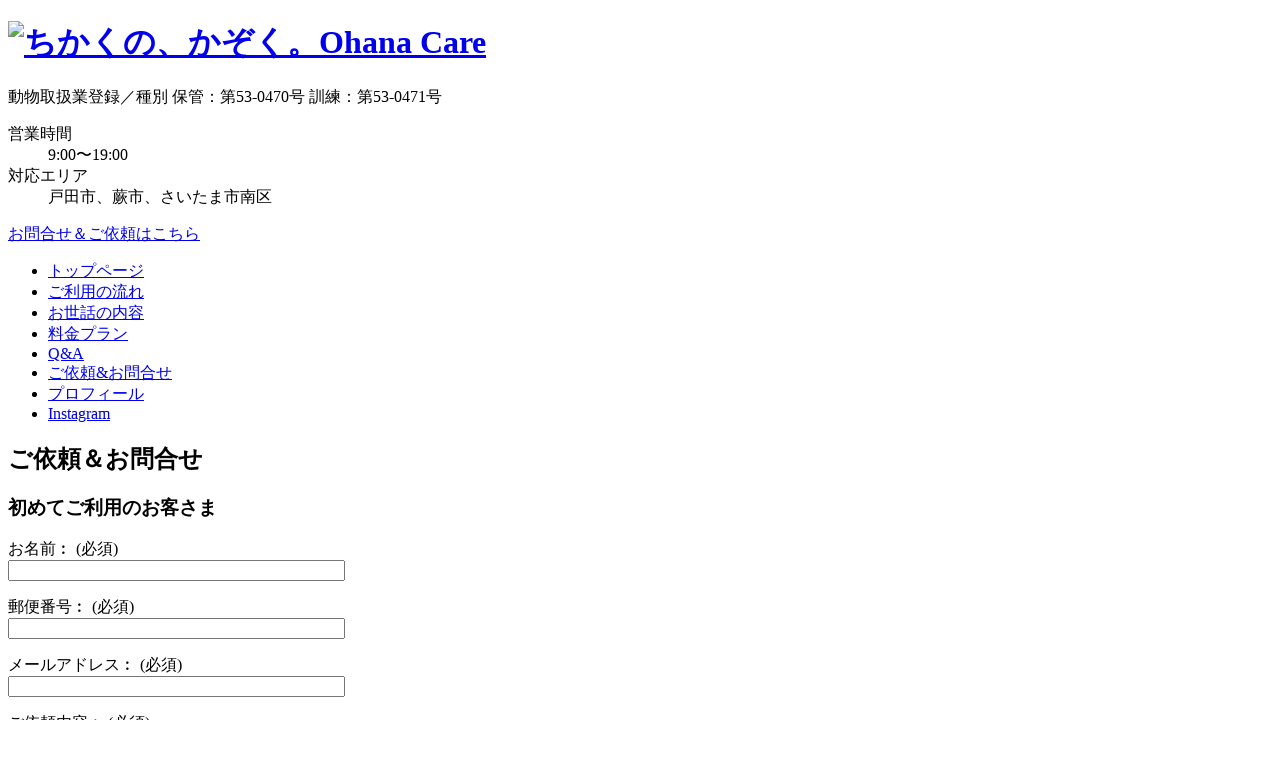

--- FILE ---
content_type: text/html; charset=UTF-8
request_url: https://ohanacare.jp/inquiry/
body_size: 23225
content:

<!DOCTYPE html>
<html lang="ja">
<head>
<meta charset="utf-8">
<meta name="viewport" content="width=device-width,initial-scale=1">
<meta name="format-detection" content="telephone=no">
<title>ご依頼&#038;お問合せ | 【Ohana Care】お留守時のペットのお世話は戸田市、蕨市、さいたま市のペットシッター【オハナケア】</title>
<meta name="keywords" content="戸田市,蕨市,さいたま市南区,戸田公園駅、戸田駅、北戸田駅、武蔵浦和駅、浦和駅、南与野駅、埼玉、オハナケア、ohanacare,ペットシッター、ペットホテル、ペット、ペット介護、老犬のお散歩、お散歩代行、犬、猫、パピーティーチャー、子犬トレーニング、パピートレーニング、ABA、応用行動分析、クリッカートレーニング、正の強化、ペットロス、ドッグトレーニング,犬のお世話,猫のお世話、ドッグウォーカー、ドッグシッター、キャットシッター、ポートレート、写真、ペットのお写真、ペットコンシェルジュ、ドッグトレーナー、埼玉県">
<meta name="description" content="国際資格(CPDT)を保持するプロトレーナーによるペットシッター。対応エリア内は交通費無料！安心のペットシッター保険加入。行動のコンサルタントがペットのストレスを最小限に抑えながら「オーダーメイド」のおもてなしケアをしてまいります。パピーレッスン、ドッグトレーニング、老犬介護、戸田市、蕨市、さいたま市南区、武蔵浦和。">

<!-- Open Graph protocol -->
<meta property="og:title" content="ご依頼&#038;お問合せ | 【Ohana Care】お留守時のペットのお世話は戸田市、蕨市、さいたま市のペットシッター【オハナケア】">
<meta property="og:type" content="website">
<meta property="og:description" content="国際資格(CPDT)を保持するプロトレーナーによるペットシッター。対応エリア内は交通費無料！安心のペットシッター保険加入。行動のコンサルタントがペットのストレスを最小限に抑えながら「オーダーメイド」のおもてなしケアをしてまいります。パピーレッスン、ドッグトレーニング、老犬介護、戸田市、蕨市、さいたま市南区、武蔵浦和。">
<meta property="og:url" content="http://ohanacare.jp/inquiry/">
<meta property="og:image" content="https://ohanacare.jp/wp-content/themes/ohanacare/assets/img/common/ogp.png">
<!-- /Open Graph protocol -->

<link rel="icon" type="image/vnd.microsoft.icon" href="https://ohanacare.jp/wp-content/themes/ohanacare/assets/img/favicon.ico">

<link rel="shortcut icon" href="https://ohanacare.jp/wp-content/themes/ohanacare/assets/img/common/favicon.ico" type="image/x-icon">
<link rel="apple-touch-icon" href="https://ohanacare.jp/wp-content/themes/ohanacare/assets/img/common/apple-touch-icon.png" sizes="180x180">
<link rel="icon" type="image/png" href="https://ohanacare.jp/wp-content/themes/ohanacare/assets/img/common/android-chrome.png" sizes="192x192">
<!--[if lt IE 9]>
	<script src="https://ohanacare.jp/wp-content/themes/ohanacare/assets/js/html5shiv.min.js"></script>
<![endif]-->

<link href="https://ohanacare.jp/wp-content/themes/ohanacare/assets/css/main.css" rel="stylesheet">

<link rel='dns-prefetch' href='//s.w.org' />
		<script type="text/javascript">
			window._wpemojiSettings = {"baseUrl":"https:\/\/s.w.org\/images\/core\/emoji\/2\/72x72\/","ext":".png","svgUrl":"https:\/\/s.w.org\/images\/core\/emoji\/2\/svg\/","svgExt":".svg","source":{"concatemoji":"https:\/\/ohanacare.jp\/wp-includes\/js\/wp-emoji-release.min.js?ver=4.6.29"}};
			!function(e,o,t){var a,n,r;function i(e){var t=o.createElement("script");t.src=e,t.type="text/javascript",o.getElementsByTagName("head")[0].appendChild(t)}for(r=Array("simple","flag","unicode8","diversity","unicode9"),t.supports={everything:!0,everythingExceptFlag:!0},n=0;n<r.length;n++)t.supports[r[n]]=function(e){var t,a,n=o.createElement("canvas"),r=n.getContext&&n.getContext("2d"),i=String.fromCharCode;if(!r||!r.fillText)return!1;switch(r.textBaseline="top",r.font="600 32px Arial",e){case"flag":return(r.fillText(i(55356,56806,55356,56826),0,0),n.toDataURL().length<3e3)?!1:(r.clearRect(0,0,n.width,n.height),r.fillText(i(55356,57331,65039,8205,55356,57096),0,0),a=n.toDataURL(),r.clearRect(0,0,n.width,n.height),r.fillText(i(55356,57331,55356,57096),0,0),a!==n.toDataURL());case"diversity":return r.fillText(i(55356,57221),0,0),a=(t=r.getImageData(16,16,1,1).data)[0]+","+t[1]+","+t[2]+","+t[3],r.fillText(i(55356,57221,55356,57343),0,0),a!=(t=r.getImageData(16,16,1,1).data)[0]+","+t[1]+","+t[2]+","+t[3];case"simple":return r.fillText(i(55357,56835),0,0),0!==r.getImageData(16,16,1,1).data[0];case"unicode8":return r.fillText(i(55356,57135),0,0),0!==r.getImageData(16,16,1,1).data[0];case"unicode9":return r.fillText(i(55358,56631),0,0),0!==r.getImageData(16,16,1,1).data[0]}return!1}(r[n]),t.supports.everything=t.supports.everything&&t.supports[r[n]],"flag"!==r[n]&&(t.supports.everythingExceptFlag=t.supports.everythingExceptFlag&&t.supports[r[n]]);t.supports.everythingExceptFlag=t.supports.everythingExceptFlag&&!t.supports.flag,t.DOMReady=!1,t.readyCallback=function(){t.DOMReady=!0},t.supports.everything||(a=function(){t.readyCallback()},o.addEventListener?(o.addEventListener("DOMContentLoaded",a,!1),e.addEventListener("load",a,!1)):(e.attachEvent("onload",a),o.attachEvent("onreadystatechange",function(){"complete"===o.readyState&&t.readyCallback()})),(a=t.source||{}).concatemoji?i(a.concatemoji):a.wpemoji&&a.twemoji&&(i(a.twemoji),i(a.wpemoji)))}(window,document,window._wpemojiSettings);
		</script>
		<style type="text/css">
img.wp-smiley,
img.emoji {
	display: inline !important;
	border: none !important;
	box-shadow: none !important;
	height: 1em !important;
	width: 1em !important;
	margin: 0 .07em !important;
	vertical-align: -0.1em !important;
	background: none !important;
	padding: 0 !important;
}
</style>
<link rel='stylesheet' id='contact-form-7-css'  href='https://ohanacare.jp/wp-content/plugins/contact-form-7/includes/css/styles.css?ver=4.5.1' type='text/css' media='all' />
<link rel='stylesheet' id='jquery-ui-smoothness-css'  href='https://ohanacare.jp/wp-content/plugins/contact-form-7/includes/js/jquery-ui/themes/smoothness/jquery-ui.min.css?ver=1.10.3' type='text/css' media='screen' />
<script type='text/javascript' src='https://ohanacare.jp/wp-includes/js/jquery/jquery.js?ver=1.12.4'></script>
<script type='text/javascript' src='https://ohanacare.jp/wp-includes/js/jquery/jquery-migrate.min.js?ver=1.4.1'></script>
<link rel='https://api.w.org/' href='https://ohanacare.jp/wp-json/' />
<link rel="EditURI" type="application/rsd+xml" title="RSD" href="https://ohanacare.jp/xmlrpc.php?rsd" />
<link rel="wlwmanifest" type="application/wlwmanifest+xml" href="https://ohanacare.jp/wp-includes/wlwmanifest.xml" /> 
<meta name="generator" content="WordPress 4.6.29" />
<link rel="canonical" href="https://ohanacare.jp/inquiry/" />
<link rel='shortlink' href='https://ohanacare.jp/?p=15' />
<link rel="alternate" type="application/json+oembed" href="https://ohanacare.jp/wp-json/oembed/1.0/embed?url=https%3A%2F%2Fohanacare.jp%2Finquiry%2F" />
<link rel="alternate" type="text/xml+oembed" href="https://ohanacare.jp/wp-json/oembed/1.0/embed?url=https%3A%2F%2Fohanacare.jp%2Finquiry%2F&#038;format=xml" />

<script>
  (function(i,s,o,g,r,a,m){i['GoogleAnalyticsObject']=r;i[r]=i[r]||function(){
  (i[r].q=i[r].q||[]).push(arguments)},i[r].l=1*new Date();a=s.createElement(o),
  m=s.getElementsByTagName(o)[0];a.async=1;a.src=g;m.parentNode.insertBefore(a,m)
  })(window,document,'script','//www.google-analytics.com/analytics.js','ga');

  ga('create', 'UA-75858020-1', 'auto');
  ga('send', 'pageview');

</script>
</head>
<body data-pageid="inquiry">

<!-- container -->
<div id="container">
	
	<!-- header -->
	<div class="mask" id="mask"></div>
<header>
	<div class="header_title">
		<div class="header_left">
			<h1><a href="/"><img src="https://ohanacare.jp/wp-content/themes/ohanacare/assets/img/common/logo.png" alt="ちかくの、かぞく。Ohana Care" width="365"></a></h1>
			<p>動物取扱業登録／種別 保管：第53-0470号 訓練：第53-0471号</p>
		</div>
		<div class="header_right">
			<dl>
				<dt>営業時間</dt>
				<dd>9:00〜19:00</dd>
			
				<dt>対応エリア</dt>
				<dd>戸田市、蕨市、さいたま市南区
				<dt></dt>
				<dd><span></span></dd>
			</dl>
			<p><a href="/inquiry/">お問合せ＆ご依頼はこちら</a></p>
		</div>
	</div>
	
	<nav id="nav" class="header_title">
		<ul>
			<li><a href="/">トップページ</a></li>
			<li><a href="/flow/">ご利用の流れ</a></li>
			<li><a href="/service/">お世話の内容</a></li>
			<li><a href="/plan/">料金プラン</a></li>
			<li><a href="/qa/">Q&A</a></li>
			<li><a href="/inquiry/">ご依頼&お問合せ</a></li>
			<li><a href="/profile/">プロフィール</a></li>
			<li><a href="https://www.instagram.com/ohanacare1087/" target="_blank">Instagram</a></li>
		</ul>
	</nav>
	
	<a class="spMenuButton" id="spMenuButton">
	  <div></div><div></div><div></div>
	</a>
	
</header>	<!-- /header -->

	<!-- content -->
	<main class="main">
		
		<section class="inquiry-section">
			<div class="margin">
				
				<h1 class="page-title">ご依頼＆お問合せ</h1>

					<div role="form" class="wpcf7" id="wpcf7-f24-p15-o1" lang="ja" dir="ltr">
<div class="screen-reader-response"></div>
<form action="/inquiry/#wpcf7-f24-p15-o1" method="post" class="wpcf7-form" novalidate="novalidate">
<div style="display: none;">
<input type="hidden" name="_wpcf7" value="24" />
<input type="hidden" name="_wpcf7_version" value="4.5.1" />
<input type="hidden" name="_wpcf7_locale" value="ja" />
<input type="hidden" name="_wpcf7_unit_tag" value="wpcf7-f24-p15-o1" />
<input type="hidden" name="_wpnonce" value="e47f4be190" />
</div>
<h3 class="red">初めてご利用のお客さま</h3>
<p>お名前︰ (必須)<br />
    <span class="wpcf7-form-control-wrap your-name"><input type="text" name="your-name" value="" size="40" class="wpcf7-form-control wpcf7-text wpcf7-validates-as-required" aria-required="true" aria-invalid="false" /></span> </p>
<p>郵便番号︰ (必須)<br />
    <span class="wpcf7-form-control-wrap your-address"><input type="text" name="your-address" value="" size="40" class="wpcf7-form-control wpcf7-text wpcf7-validates-as-required" aria-required="true" aria-invalid="false" /></span> </p>
<p>メールアドレス︰ (必須)<br />
    <span class="wpcf7-form-control-wrap your-email"><input type="email" name="your-email" value="" size="40" class="wpcf7-form-control wpcf7-text wpcf7-email wpcf7-validates-as-required wpcf7-validates-as-email" aria-required="true" aria-invalid="false" /></span> </p>
<p>ご依頼内容︰ (必須)<br />
<span class="wpcf7-form-control-wrap checkbox-993"><span class="wpcf7-form-control wpcf7-checkbox wpcf7-validates-as-required"><span class="wpcf7-list-item first"><input type="checkbox" name="checkbox-993[]" value="ペットシッター" />&nbsp;<span class="wpcf7-list-item-label">ペットシッター</span></span><span class="wpcf7-list-item"><input type="checkbox" name="checkbox-993[]" value="ペット介護" />&nbsp;<span class="wpcf7-list-item-label">ペット介護</span></span><span class="wpcf7-list-item"><input type="checkbox" name="checkbox-993[]" value="パピー/子猫レッスン" />&nbsp;<span class="wpcf7-list-item-label">パピー/子猫レッスン</span></span><span class="wpcf7-list-item last"><input type="checkbox" name="checkbox-993[]" value="成犬/成猫レッスン" />&nbsp;<span class="wpcf7-list-item-label">成犬/成猫レッスン</span></span></span></span></p>
<p>ペットの種類︰ (必須)<br />
<span class="wpcf7-form-control-wrap checkbox-993"><span class="wpcf7-form-control wpcf7-checkbox wpcf7-validates-as-required"><span class="wpcf7-list-item first"><input type="checkbox" name="checkbox-993[]" value="犬" />&nbsp;<span class="wpcf7-list-item-label">犬</span></span><span class="wpcf7-list-item"><input type="checkbox" name="checkbox-993[]" value="猫" />&nbsp;<span class="wpcf7-list-item-label">猫</span></span><span class="wpcf7-list-item"><input type="checkbox" name="checkbox-993[]" value="うさぎ" />&nbsp;<span class="wpcf7-list-item-label">うさぎ</span></span><span class="wpcf7-list-item"><input type="checkbox" name="checkbox-993[]" value="鳥" />&nbsp;<span class="wpcf7-list-item-label">鳥</span></span><span class="wpcf7-list-item last"><input type="checkbox" name="checkbox-993[]" value="その他" />&nbsp;<span class="wpcf7-list-item-label">その他</span></span></span></span></p>
<p>頭数︰<br />
&nbsp;<span class="wpcf7-form-control-wrap visit-count"><input type="number" name="visit-count" value="" class="wpcf7-form-control wpcf7-number wpcf7-validates-as-number" min="1" max="99" aria-invalid="false" /></span>&nbsp;頭</p>
<p>ご依頼希望日︰<br />
<span class="wpcf7-form-control-wrap date-start"><input type="date" name="date-start" value="" class="wpcf7-form-control wpcf7-date wpcf7-validates-as-required wpcf7-validates-as-date" aria-required="true" aria-invalid="false" /></span> 〜 <span class="wpcf7-form-control-wrap date-end"><input type="date" name="date-end" value="" class="wpcf7-form-control wpcf7-date wpcf7-validates-as-date" aria-invalid="false" /></span>&nbsp;（入力例：2016-04-05）</p>
<p>事前打合せ希望日時︰（第一希望のみ必須）<br />
第一希望日︰<span class="wpcf7-form-control-wrap date-meeting1"><input type="date" name="date-meeting1" value="" class="wpcf7-form-control wpcf7-date wpcf7-validates-as-required wpcf7-validates-as-date" aria-required="true" aria-invalid="false" /></span><span class="wpcf7-form-control-wrap time-meeting1"><input type="number" name="time-meeting1" value="" class="wpcf7-form-control wpcf7-number wpcf7-validates-as-number" min="0" max="24" aria-invalid="false" /></span> 時<br />
第二希望日︰<span class="wpcf7-form-control-wrap date-meeting2"><input type="date" name="date-meeting2" value="" class="wpcf7-form-control wpcf7-date wpcf7-validates-as-date" aria-invalid="false" /></span><span class="wpcf7-form-control-wrap time-meeting2"><input type="number" name="time-meeting2" value="" class="wpcf7-form-control wpcf7-number wpcf7-validates-as-number" min="0" max="24" aria-invalid="false" /></span> 時<br />
第三希望日︰<span class="wpcf7-form-control-wrap date-meeting3"><input type="date" name="date-meeting3" value="" class="wpcf7-form-control wpcf7-date wpcf7-validates-as-date" aria-invalid="false" /></span><span class="wpcf7-form-control-wrap time-meeting3"><input type="number" name="time-meeting3" value="" class="wpcf7-form-control wpcf7-number wpcf7-validates-as-number" min="0" max="24" aria-invalid="false" /></span> 時
</p>
<p>希望訪問回数︰<br />
１日&nbsp;<span class="wpcf7-form-control-wrap visit-count"><input type="number" name="visit-count" value="" class="wpcf7-form-control wpcf7-number wpcf7-validates-as-number" min="1" max="99" aria-invalid="false" /></span>&nbsp;回</p>
<p>メッセージ︰<br />
    <span class="wpcf7-form-control-wrap message"><textarea name="message" cols="40" rows="10" class="wpcf7-form-control wpcf7-textarea" aria-invalid="false"></textarea></span> </p>
<p>※2日間以上ご返信が届かない場合は迷惑メールフォルダのご確認もお願いいたします。</p>
<p>※トップページに記載の受付終了日、定休日中にいただいたご返信は<br />翌営業日以降の対応とさせていただいております。</p>
<p><input type="submit" value="送信" class="wpcf7-form-control wpcf7-submit" /></p>
<div class="wpcf7-response-output wpcf7-display-none"></div></form></div>
<h3 class="line">LINEでのお問合わせ</h3>
<p><a class="lineSubmit" href="https://lin.ee/43X2qw3" target="_blank">LINEで無料相談する</a><br />
<div role="form" class="wpcf7" id="wpcf7-f28-p15-o2" lang="ja" dir="ltr">
<div class="screen-reader-response"></div>
<form action="/inquiry/#wpcf7-f28-p15-o2" method="post" class="wpcf7-form" novalidate="novalidate">
<div style="display: none;">
<input type="hidden" name="_wpcf7" value="28" />
<input type="hidden" name="_wpcf7_version" value="4.5.1" />
<input type="hidden" name="_wpcf7_locale" value="ja" />
<input type="hidden" name="_wpcf7_unit_tag" value="wpcf7-f28-p15-o2" />
<input type="hidden" name="_wpnonce" value="bb3225bc05" />
</div>
<h3 class="blue">お問合せ</h3>
<p>お名前︰ (必須)<br />
    <span class="wpcf7-form-control-wrap your-name"><input type="text" name="your-name" value="" size="40" class="wpcf7-form-control wpcf7-text wpcf7-validates-as-required" aria-required="true" aria-invalid="false" /></span> </p>
<p>メールアドレス︰ (必須)<br />
    <span class="wpcf7-form-control-wrap your-email"><input type="email" name="your-email" value="" size="40" class="wpcf7-form-control wpcf7-text wpcf7-email wpcf7-validates-as-required wpcf7-validates-as-email" aria-required="true" aria-invalid="false" /></span> </p>
<p>お問合わせ内容︰ (必須)<br />
<span class="wpcf7-form-control-wrap checkbox-993"><span class="wpcf7-form-control wpcf7-checkbox wpcf7-validates-as-required"><span class="wpcf7-list-item first"><input type="checkbox" name="checkbox-993[]" value="ペットシッター" />&nbsp;<span class="wpcf7-list-item-label">ペットシッター</span></span><span class="wpcf7-list-item"><input type="checkbox" name="checkbox-993[]" value="ペット介護" />&nbsp;<span class="wpcf7-list-item-label">ペット介護</span></span><span class="wpcf7-list-item"><input type="checkbox" name="checkbox-993[]" value="パピー/子猫レッスン" />&nbsp;<span class="wpcf7-list-item-label">パピー/子猫レッスン</span></span><span class="wpcf7-list-item last"><input type="checkbox" name="checkbox-993[]" value="成犬/成猫レッスン" />&nbsp;<span class="wpcf7-list-item-label">成犬/成猫レッスン</span></span></span></span></p>
<p>ペットの種類︰ (必須)<br />
<span class="wpcf7-form-control-wrap checkbox-993"><span class="wpcf7-form-control wpcf7-checkbox wpcf7-validates-as-required"><span class="wpcf7-list-item first"><input type="checkbox" name="checkbox-993[]" value="犬" />&nbsp;<span class="wpcf7-list-item-label">犬</span></span><span class="wpcf7-list-item"><input type="checkbox" name="checkbox-993[]" value="猫" />&nbsp;<span class="wpcf7-list-item-label">猫</span></span><span class="wpcf7-list-item"><input type="checkbox" name="checkbox-993[]" value="うさぎ" />&nbsp;<span class="wpcf7-list-item-label">うさぎ</span></span><span class="wpcf7-list-item"><input type="checkbox" name="checkbox-993[]" value="鳥" />&nbsp;<span class="wpcf7-list-item-label">鳥</span></span><span class="wpcf7-list-item last"><input type="checkbox" name="checkbox-993[]" value="その他" />&nbsp;<span class="wpcf7-list-item-label">その他</span></span></span></span></p>
<p>頭数︰<br />
&nbsp;<span class="wpcf7-form-control-wrap visit-count"><input type="number" name="visit-count" value="" class="wpcf7-form-control wpcf7-number wpcf7-validates-as-number" min="1" max="99" aria-invalid="false" /></span>&nbsp;頭</p>
<p>メッセージ︰ (必須)<br />
    <span class="wpcf7-form-control-wrap message"><textarea name="message" cols="40" rows="10" class="wpcf7-form-control wpcf7-textarea wpcf7-validates-as-required" aria-required="true" aria-invalid="false"></textarea></span> </p>
<p>※営業等のお問合せに関しましてご返信はいたしておりません。</p>
<p>※通常は2日間以内、トップページに記載の受付終了日、定休日中にいただいたご返信は<br />翌営業日以降の対応とさせていただいております。</p>
<p><input type="submit" value="送信" class="wpcf7-form-control wpcf7-submit" /></p>
<div class="wpcf7-response-output wpcf7-display-none"></div></form></div></p>

			</div>
		</section>
		
	</main>
	<!-- /content -->


</div>
<!-- /container -->

<!-- footer -->
<footer>
	<nav><a href="/privacypolicy/">プライバシーポリシー</a></nav>
	<p>© 2016-2026 Ohana Care </br>画像・文章の無断転載は一切禁止します</p>
</footer>
<!-- /footer -->

<!--
<script src="https://ohanacare.jp/wp-content/themes/ohanacare/assets/js/lib.js"></script>
<script src="https://ohanacare.jp/wp-content/themes/ohanacare/assets/js/common.js"></script>
-->

<script type='text/javascript' src='https://ohanacare.jp/wp-content/plugins/contact-form-7/includes/js/jquery.form.min.js?ver=3.51.0-2014.06.20'></script>
<script type='text/javascript'>
/* <![CDATA[ */
var _wpcf7 = {"loaderUrl":"https:\/\/ohanacare.jp\/wp-content\/plugins\/contact-form-7\/images\/ajax-loader.gif","recaptcha":{"messages":{"empty":"\u3042\u306a\u305f\u304c\u30ed\u30dc\u30c3\u30c8\u3067\u306f\u306a\u3044\u3053\u3068\u3092\u8a3c\u660e\u3057\u3066\u304f\u3060\u3055\u3044\u3002"}},"sending":"\u9001\u4fe1\u4e2d ...","jqueryUi":"1"};
/* ]]> */
</script>
<script type='text/javascript' src='https://ohanacare.jp/wp-content/plugins/contact-form-7/includes/js/scripts.js?ver=4.5.1'></script>
<script type='text/javascript' defer src='https://ohanacare.jp/wp-content/themes/ohanacare/script.js?ver=4.6.29'></script>
<script type='text/javascript' src='https://ohanacare.jp/wp-includes/js/jquery/ui/core.min.js?ver=1.11.4'></script>
<script type='text/javascript' src='https://ohanacare.jp/wp-includes/js/jquery/ui/datepicker.min.js?ver=1.11.4'></script>
<script type='text/javascript'>
jQuery(document).ready(function(jQuery){jQuery.datepicker.setDefaults({"closeText":"\u9589\u3058\u308b","currentText":"\u4eca\u65e5","monthNames":["1\u6708","2\u6708","3\u6708","4\u6708","5\u6708","6\u6708","7\u6708","8\u6708","9\u6708","10\u6708","11\u6708","12\u6708"],"monthNamesShort":["1\u6708","2\u6708","3\u6708","4\u6708","5\u6708","6\u6708","7\u6708","8\u6708","9\u6708","10\u6708","11\u6708","12\u6708"],"nextText":"\u6b21","prevText":"\u524d","dayNames":["\u65e5\u66dc\u65e5","\u6708\u66dc\u65e5","\u706b\u66dc\u65e5","\u6c34\u66dc\u65e5","\u6728\u66dc\u65e5","\u91d1\u66dc\u65e5","\u571f\u66dc\u65e5"],"dayNamesShort":["\u65e5","\u6708","\u706b","\u6c34","\u6728","\u91d1","\u571f"],"dayNamesMin":["\u65e5","\u6708","\u706b","\u6c34","\u6728","\u91d1","\u571f"],"dateFormat":"yy\u5e74mm\u6708d\u65e5","firstDay":1,"isRTL":false});});
</script>
<script type='text/javascript' src='https://ohanacare.jp/wp-includes/js/jquery/ui/widget.min.js?ver=1.11.4'></script>
<script type='text/javascript' src='https://ohanacare.jp/wp-includes/js/jquery/ui/button.min.js?ver=1.11.4'></script>
<script type='text/javascript' src='https://ohanacare.jp/wp-includes/js/jquery/ui/spinner.min.js?ver=1.11.4'></script>
<script type='text/javascript' src='https://ohanacare.jp/wp-includes/js/wp-embed.min.js?ver=4.6.29'></script>
<script type='text/javascript' src='http://ajax.googleapis.com/ajax/libs/jqueryui/1.10.3/i18n/jquery.ui.datepicker-ja.js?ver=4.6.29'></script>

</body>
</html>

--- FILE ---
content_type: text/plain
request_url: https://www.google-analytics.com/j/collect?v=1&_v=j102&a=1273486206&t=pageview&_s=1&dl=https%3A%2F%2Fohanacare.jp%2Finquiry%2F&ul=en-us%40posix&dt=%E3%81%94%E4%BE%9D%E9%A0%BC%26%E3%81%8A%E5%95%8F%E5%90%88%E3%81%9B%20%7C%20%E3%80%90Ohana%20Care%E3%80%91%E3%81%8A%E7%95%99%E5%AE%88%E6%99%82%E3%81%AE%E3%83%9A%E3%83%83%E3%83%88%E3%81%AE%E3%81%8A%E4%B8%96%E8%A9%B1%E3%81%AF%E6%88%B8%E7%94%B0%E5%B8%82%E3%80%81%E8%95%A8%E5%B8%82%E3%80%81%E3%81%95%E3%81%84%E3%81%9F%E3%81%BE%E5%B8%82%E3%81%AE%E3%83%9A%E3%83%83%E3%83%88%E3%82%B7%E3%83%83%E3%82%BF%E3%83%BC%E3%80%90%E3%82%AA%E3%83%8F%E3%83%8A%E3%82%B1%E3%82%A2%E3%80%91&sr=1280x720&vp=1280x720&_u=IEBAAEABAAAAACAAI~&jid=949398353&gjid=1546093406&cid=658379309.1769734747&tid=UA-75858020-1&_gid=1405533537.1769734747&_r=1&_slc=1&z=523037992
body_size: -449
content:
2,cG-6FNM9616QR